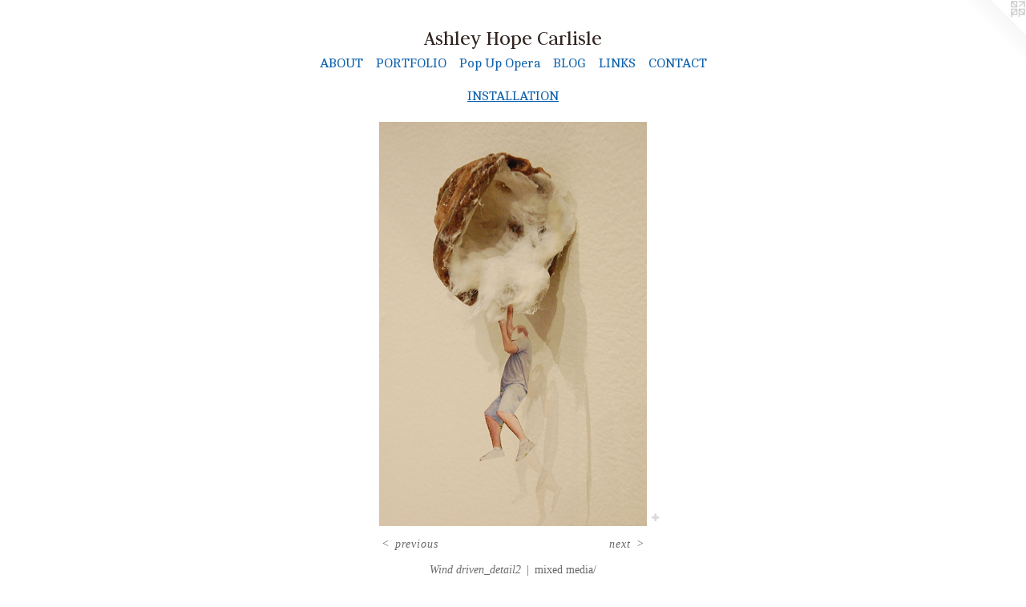

--- FILE ---
content_type: text/html;charset=utf-8
request_url: https://ashleyhopecarlisle.com/artwork/1828895-Wind-driven-detail2.html
body_size: 3727
content:
<!doctype html><html class="no-js a-image mobile-title-align--center has-mobile-menu-icon--left l-simple p-artwork has-page-nav mobile-menu-align--center has-wall-text "><head><meta charset="utf-8" /><meta content="IE=edge" http-equiv="X-UA-Compatible" /><meta http-equiv="X-OPP-Site-Id" content="27284" /><meta http-equiv="X-OPP-Revision" content="589" /><meta http-equiv="X-OPP-Locke-Environment" content="production" /><meta http-equiv="X-OPP-Locke-Release" content="v0.0.141" /><title>Ashley Hope Carlisle</title><link rel="canonical" href="https://ashleyhopecarlisle.com/artwork/1828895-Wind%20driven%5fdetail2.html" /><meta content="website" property="og:type" /><meta property="og:url" content="https://ashleyhopecarlisle.com/artwork/1828895-Wind%20driven%5fdetail2.html" /><meta property="og:title" content="Wind driven_detail2" /><meta content="width=device-width, initial-scale=1" name="viewport" /><link type="text/css" rel="stylesheet" href="//cdnjs.cloudflare.com/ajax/libs/normalize/3.0.2/normalize.min.css" /><link type="text/css" rel="stylesheet" media="only all" href="//maxcdn.bootstrapcdn.com/font-awesome/4.3.0/css/font-awesome.min.css" /><link type="text/css" rel="stylesheet" media="not all and (min-device-width: 600px) and (min-device-height: 600px)" href="/release/locke/production/v0.0.141/css/small.css" /><link type="text/css" rel="stylesheet" media="only all and (min-device-width: 600px) and (min-device-height: 600px)" href="/release/locke/production/v0.0.141/css/large-simple.css" /><link type="text/css" rel="stylesheet" media="not all and (min-device-width: 600px) and (min-device-height: 600px)" href="/r17640904810000000589/css/small-site.css" /><link type="text/css" rel="stylesheet" media="only all and (min-device-width: 600px) and (min-device-height: 600px)" href="/r17640904810000000589/css/large-site.css" /><link type="text/css" rel="stylesheet" media="only all and (min-device-width: 600px) and (min-device-height: 600px)" href="//fonts.googleapis.com/css?family=Judson:400" /><link type="text/css" rel="stylesheet" media="only all and (min-device-width: 600px) and (min-device-height: 600px)" href="//fonts.googleapis.com/css?family=Cambo:400" /><link type="text/css" rel="stylesheet" media="not all and (min-device-width: 600px) and (min-device-height: 600px)" href="//fonts.googleapis.com/css?family=Cambo:400&amp;text=MENUHomeABOTPRFLIp%20raGKSC" /><link type="text/css" rel="stylesheet" media="not all and (min-device-width: 600px) and (min-device-height: 600px)" href="//fonts.googleapis.com/css?family=Judson:400&amp;text=Ashley%20HopCari" /><script>window.OPP = window.OPP || {};
OPP.modernMQ = 'only all';
OPP.smallMQ = 'not all and (min-device-width: 600px) and (min-device-height: 600px)';
OPP.largeMQ = 'only all and (min-device-width: 600px) and (min-device-height: 600px)';
OPP.downURI = '/x/2/8/4/27284/.down';
OPP.gracePeriodURI = '/x/2/8/4/27284/.grace_period';
OPP.imgL = function (img) {
  !window.lazySizes && img.onerror();
};
OPP.imgE = function (img) {
  img.onerror = img.onload = null;
  img.src = img.getAttribute('data-src');
  //img.srcset = img.getAttribute('data-srcset');
};</script><script src="/release/locke/production/v0.0.141/js/modernizr.js"></script><script src="/release/locke/production/v0.0.141/js/masonry.js"></script><script src="/release/locke/production/v0.0.141/js/respimage.js"></script><script src="/release/locke/production/v0.0.141/js/ls.aspectratio.js"></script><script src="/release/locke/production/v0.0.141/js/lazysizes.js"></script><script src="/release/locke/production/v0.0.141/js/large.js"></script><script src="/release/locke/production/v0.0.141/js/hammer.js"></script><script>if (!Modernizr.mq('only all')) { document.write('<link type="text/css" rel="stylesheet" href="/release/locke/production/v0.0.141/css/minimal.css">') }</script><style>.media-max-width {
  display: block;
}

@media (min-height: 1028px) {

  .media-max-width {
    max-width: 478.0px;
  }

}

@media (max-height: 1028px) {

  .media-max-width {
    max-width: 46.47222222222222vh;
  }

}</style><script>(function(i,s,o,g,r,a,m){i['GoogleAnalyticsObject']=r;i[r]=i[r]||function(){
(i[r].q=i[r].q||[]).push(arguments)},i[r].l=1*new Date();a=s.createElement(o),
m=s.getElementsByTagName(o)[0];a.async=1;a.src=g;m.parentNode.insertBefore(a,m)
})(window,document,'script','//www.google-analytics.com/analytics.js','ga');
ga('create', 'UA-22138713-1', 'auto');
ga('send', 'pageview');</script></head><body><a class=" logo hidden--small" href="http://otherpeoplespixels.com/ref/ashleyhopecarlisle.com" title="Website by OtherPeoplesPixels" target="_blank"></a><header id="header"><a class=" site-title" href="/home.html"><span class=" site-title-text u-break-word">Ashley Hope Carlisle</span><div class=" site-title-media"></div></a><a id="mobile-menu-icon" class="mobile-menu-icon hidden--no-js hidden--large"><svg viewBox="0 0 21 17" width="21" height="17" fill="currentColor"><rect x="0" y="0" width="21" height="3" rx="0"></rect><rect x="0" y="7" width="21" height="3" rx="0"></rect><rect x="0" y="14" width="21" height="3" rx="0"></rect></svg></a></header><nav class=" hidden--large"><ul class=" site-nav"><li class="nav-item nav-home "><a class="nav-link " href="/home.html">Home</a></li><li class="nav-flex1 nav-item "><a class="nav-link " href="/page/1-ABOUT.html">ABOUT</a></li><li class="nav-item expanded nav-museum "><a class="nav-link " href="/section/213587.html">PORTFOLIO</a><ul><li class="nav-gallery nav-item expanded "><a class="nav-link " href="/section/213592-DRAWING.html">DRAWING</a></li><li class="nav-gallery nav-item expanded "><a class="selected nav-link " href="/section/239437-INSTALLATION.html">INSTALLATION</a></li><li class="nav-gallery nav-item expanded "><a class="nav-link " href="/section/436742-SCULPTURE.html">SCULPTURE</a></li><li class="nav-item expanded nav-museum "><a class="nav-link " href="/section/436739-PUBLIC%20ART.html">PUBLIC ART</a><ul><li class="nav-gallery nav-item "><a class="nav-link " href="/section/466732-Support%20of%20an%20Educator.html">Support of an Educator</a></li><li class="nav-gallery nav-item "><a class="nav-link " href="/section/466720-South%20High%20School-%20Cheyenne%2c%20WY.html">South High School- Cheyenne, WY</a></li><li class="nav-item nav-museum "><a class="nav-link " href="/section/466719-Game%20and%20Fish%20Building%20in%20Laramie.html">Game and Fish Building in Laramie</a><ul><li class="nav-gallery nav-item "><a class="nav-link " href="/section/481062-Flight%20of%20Feathers.html">Flight of Feathers</a></li><li class="nav-gallery nav-item "><a class="nav-link " href="/section/481061-Lobby%20Watershed.html">Lobby Watershed</a></li></ul></li></ul></li><li class="nav-item expanded nav-museum "><a class="nav-link " href="/section/466718-ART%20%26%20SCIENCE.html">ART &amp; SCIENCE</a><ul><li class="nav-gallery nav-item "><a class="nav-link " href="/section/480780-Locust%20%3aThe%20Opera.html">Locust :The Opera</a></li><li class="nav-gallery nav-item "><a class="nav-link " href="/section/480779-Ucross%2c%20Wyoming.html">Ucross, Wyoming</a></li><li class="nav-gallery nav-item "><a class="nav-link " href="/section/480778-NSF%20Broader%20Impacts.html">NSF Broader Impacts</a></li></ul></li><li class="nav-gallery nav-item expanded "><a class="nav-link " href="/section/2135870000000.html">MORE PORTFOLIO</a></li></ul></li><li class="nav-item nav-pdf1 "><a target="_blank" class="nav-link " href="//img-cache.oppcdn.com/fixed/27284/assets/yfXGrwA5MXdR5O4z.pdf">Pop Up Opera</a></li><li class="nav-outside1 nav-item "><a target="_blank" class="nav-link " href="http://ashleyhopecarlisle.blogspot.com/">BLOG</a></li><li class="nav-links nav-item "><a class="nav-link " href="/links.html">LINKS</a></li><li class="nav-item nav-contact "><a class="nav-link " href="/contact.html">CONTACT</a></li></ul></nav><div class=" content"><nav class=" hidden--small" id="nav"><header><a class=" site-title" href="/home.html"><span class=" site-title-text u-break-word">Ashley Hope Carlisle</span><div class=" site-title-media"></div></a></header><ul class=" site-nav"><li class="nav-item nav-home "><a class="nav-link " href="/home.html">Home</a></li><li class="nav-flex1 nav-item "><a class="nav-link " href="/page/1-ABOUT.html">ABOUT</a></li><li class="nav-item expanded nav-museum "><a class="nav-link " href="/section/213587.html">PORTFOLIO</a><ul><li class="nav-gallery nav-item expanded "><a class="nav-link " href="/section/213592-DRAWING.html">DRAWING</a></li><li class="nav-gallery nav-item expanded "><a class="selected nav-link " href="/section/239437-INSTALLATION.html">INSTALLATION</a></li><li class="nav-gallery nav-item expanded "><a class="nav-link " href="/section/436742-SCULPTURE.html">SCULPTURE</a></li><li class="nav-item expanded nav-museum "><a class="nav-link " href="/section/436739-PUBLIC%20ART.html">PUBLIC ART</a><ul><li class="nav-gallery nav-item "><a class="nav-link " href="/section/466732-Support%20of%20an%20Educator.html">Support of an Educator</a></li><li class="nav-gallery nav-item "><a class="nav-link " href="/section/466720-South%20High%20School-%20Cheyenne%2c%20WY.html">South High School- Cheyenne, WY</a></li><li class="nav-item nav-museum "><a class="nav-link " href="/section/466719-Game%20and%20Fish%20Building%20in%20Laramie.html">Game and Fish Building in Laramie</a><ul><li class="nav-gallery nav-item "><a class="nav-link " href="/section/481062-Flight%20of%20Feathers.html">Flight of Feathers</a></li><li class="nav-gallery nav-item "><a class="nav-link " href="/section/481061-Lobby%20Watershed.html">Lobby Watershed</a></li></ul></li></ul></li><li class="nav-item expanded nav-museum "><a class="nav-link " href="/section/466718-ART%20%26%20SCIENCE.html">ART &amp; SCIENCE</a><ul><li class="nav-gallery nav-item "><a class="nav-link " href="/section/480780-Locust%20%3aThe%20Opera.html">Locust :The Opera</a></li><li class="nav-gallery nav-item "><a class="nav-link " href="/section/480779-Ucross%2c%20Wyoming.html">Ucross, Wyoming</a></li><li class="nav-gallery nav-item "><a class="nav-link " href="/section/480778-NSF%20Broader%20Impacts.html">NSF Broader Impacts</a></li></ul></li><li class="nav-gallery nav-item expanded "><a class="nav-link " href="/section/2135870000000.html">MORE PORTFOLIO</a></li></ul></li><li class="nav-item nav-pdf1 "><a target="_blank" class="nav-link " href="//img-cache.oppcdn.com/fixed/27284/assets/yfXGrwA5MXdR5O4z.pdf">Pop Up Opera</a></li><li class="nav-outside1 nav-item "><a target="_blank" class="nav-link " href="http://ashleyhopecarlisle.blogspot.com/">BLOG</a></li><li class="nav-links nav-item "><a class="nav-link " href="/links.html">LINKS</a></li><li class="nav-item nav-contact "><a class="nav-link " href="/contact.html">CONTACT</a></li></ul><footer><div class=" copyright">© ASHLEY HOPE CARLISLE </div><div class=" credit"><a href="http://otherpeoplespixels.com/ref/ashleyhopecarlisle.com" target="_blank">Website by OtherPeoplesPixels</a></div></footer></nav><main id="main"><div class=" page clearfix media-max-width"><h1 class="parent-title title"><a href="/section/213587.html" class="root title-segment hidden--small">PORTFOLIO</a><span class=" title-sep hidden--small"> &gt; </span><a class=" title-segment" href="/section/239437-INSTALLATION.html">INSTALLATION</a></h1><div class=" media-and-info"><div class=" page-media-wrapper media"><a class=" page-media u-spaceball" title="Wind driven_detail2" href="/artwork/1828896-Wind%20driven%5fdetail1.html" id="media"><img data-aspectratio="478/720" class="u-img " alt="Wind driven_detail2" src="//img-cache.oppcdn.com/fixed/27284/assets/kYNnGWlavMCkhZHx.jpg" srcset="//img-cache.oppcdn.com/img/v1.0/s:27284/t:QkxBTksrVEVYVCtIRVJF/p:12/g:tl/o:2.5/a:50/q:90/1400x720-kYNnGWlavMCkhZHx.jpg/478x720/c6980570690ca7c1287570ea01975e68.jpg 478w,
//img-cache.oppcdn.com/img/v1.0/s:27284/t:QkxBTksrVEVYVCtIRVJF/p:12/g:tl/o:2.5/a:50/q:90/984x588-kYNnGWlavMCkhZHx.jpg/390x588/a7bdde495af468ec7f6373c605739d60.jpg 390w,
//img-cache.oppcdn.com/fixed/27284/assets/kYNnGWlavMCkhZHx.jpg 319w" sizes="(max-device-width: 599px) 100vw,
(max-device-height: 599px) 100vw,
(max-width: 319px) 319px,
(max-height: 480px) 319px,
(max-width: 390px) 390px,
(max-height: 588px) 390px,
478px" /></a><a class=" zoom-corner" style="display: none" id="zoom-corner"><span class=" zoom-icon fa fa-search-plus"></span></a><div class="share-buttons a2a_kit social-icons hidden--small" data-a2a-title="Wind driven_detail2" data-a2a-url="https://ashleyhopecarlisle.com/artwork/1828895-Wind%20driven%5fdetail2.html"><a target="_blank" class="u-img-link share-button a2a_dd " href="https://www.addtoany.com/share_save"><span class="social-icon share fa-plus fa "></span></a></div></div><div class=" info border-color"><div class=" wall-text border-color"><div class=" wt-item wt-title">Wind driven_detail2</div><div class=" wt-item wt-media">mixed media/ video</div><div class=" wt-item wt-dimensions">varies</div><div class=" wt-item wt-date">2015</div></div><div class=" page-nav hidden--small border-color clearfix"><a class=" prev" id="artwork-prev" href="/artwork/1828902-Wind%20driven.html">&lt; <span class=" m-hover-show">previous</span></a> <a class=" next" id="artwork-next" href="/artwork/1828896-Wind%20driven%5fdetail1.html"><span class=" m-hover-show">next</span> &gt;</a></div></div></div><div class="description description-2 wordy t-multi-column u-columns-1 u-break-word border-color hr-before--small"><p>Faculty Exhibition <br clear="none" />UW Art Museum <br clear="none" />June 24th, 2015</p></div><div class="share-buttons a2a_kit social-icons hidden--large" data-a2a-title="Wind driven_detail2" data-a2a-url="https://ashleyhopecarlisle.com/artwork/1828895-Wind%20driven%5fdetail2.html"><a target="_blank" class="u-img-link share-button a2a_dd " href="https://www.addtoany.com/share_save"><span class="social-icon share fa-plus fa "></span></a></div></div></main></div><footer><div class=" copyright">© ASHLEY HOPE CARLISLE </div><div class=" credit"><a href="http://otherpeoplespixels.com/ref/ashleyhopecarlisle.com" target="_blank">Website by OtherPeoplesPixels</a></div></footer><div class=" modal zoom-modal" style="display: none" id="zoom-modal"><style>@media (min-aspect-ratio: 239/360) {

  .zoom-media {
    width: auto;
    max-height: 720px;
    height: 100%;
  }

}

@media (max-aspect-ratio: 239/360) {

  .zoom-media {
    height: auto;
    max-width: 478px;
    width: 100%;
  }

}
@supports (object-fit: contain) {
  img.zoom-media {
    object-fit: contain;
    width: 100%;
    height: 100%;
    max-width: 478px;
    max-height: 720px;
  }
}</style><div class=" zoom-media-wrapper u-spaceball"><img onerror="OPP.imgE(this);" onload="OPP.imgL(this);" data-src="//img-cache.oppcdn.com/fixed/27284/assets/kYNnGWlavMCkhZHx.jpg" data-srcset="//img-cache.oppcdn.com/img/v1.0/s:27284/t:QkxBTksrVEVYVCtIRVJF/p:12/g:tl/o:2.5/a:50/q:90/1400x720-kYNnGWlavMCkhZHx.jpg/478x720/c6980570690ca7c1287570ea01975e68.jpg 478w,
//img-cache.oppcdn.com/img/v1.0/s:27284/t:QkxBTksrVEVYVCtIRVJF/p:12/g:tl/o:2.5/a:50/q:90/984x588-kYNnGWlavMCkhZHx.jpg/390x588/a7bdde495af468ec7f6373c605739d60.jpg 390w,
//img-cache.oppcdn.com/fixed/27284/assets/kYNnGWlavMCkhZHx.jpg 319w" data-sizes="(max-device-width: 599px) 100vw,
(max-device-height: 599px) 100vw,
(max-width: 319px) 319px,
(max-height: 480px) 319px,
(max-width: 390px) 390px,
(max-height: 588px) 390px,
478px" class="zoom-media lazyload hidden--no-js " alt="Wind driven_detail2" /><noscript><img class="zoom-media " alt="Wind driven_detail2" src="//img-cache.oppcdn.com/fixed/27284/assets/kYNnGWlavMCkhZHx.jpg" /></noscript></div></div><div class=" offline"></div><script src="/release/locke/production/v0.0.141/js/small.js"></script><script src="/release/locke/production/v0.0.141/js/artwork.js"></script><script>var a2a_config = a2a_config || {};a2a_config.prioritize = ['facebook','twitter','linkedin','googleplus','pinterest','instagram','tumblr','share'];a2a_config.onclick = 1;(function(){  var a = document.createElement('script');  a.type = 'text/javascript'; a.async = true;  a.src = '//static.addtoany.com/menu/page.js';  document.getElementsByTagName('head')[0].appendChild(a);})();</script><script>window.oppa=window.oppa||function(){(oppa.q=oppa.q||[]).push(arguments)};oppa('config','pathname','production/v0.0.141/27284');oppa('set','g','true');oppa('set','l','simple');oppa('set','p','artwork');oppa('set','a','image');oppa('rect','m','media','');oppa('send');</script><script async="" src="/release/locke/production/v0.0.141/js/analytics.js"></script><script src="https://otherpeoplespixels.com/static/enable-preview.js"></script></body></html>

--- FILE ---
content_type: text/css;charset=utf-8
request_url: https://ashleyhopecarlisle.com/r17640904810000000589/css/large-site.css
body_size: 497
content:
body {
  background-color: #FFFFFF;
  font-weight: normal;
  font-style: normal;
  font-family: "Palatino Linotype", "Book Antiqua3", "Palatino", serif;
}

body {
  color: #696969;
}

main a {
  color: #70a8c0;
}

main a:hover {
  text-decoration: underline;
  color: #93bed0;
}

main a:visited {
  color: #93bed0;
}

.site-title, .mobile-menu-icon {
  color: #312420;
}

.site-nav, .mobile-menu-link, nav:before, nav:after {
  color: #0c60ac;
}

.site-nav a {
  color: #0c60ac;
}

.site-nav a:hover {
  text-decoration: none;
  color: #0f7bdc;
}

.site-nav a:visited {
  color: #0c60ac;
}

.site-nav a.selected {
  color: #0f7bdc;
}

.site-nav:hover a.selected {
  color: #0c60ac;
}

footer {
  color: #d6d6d6;
}

footer a {
  color: #70a8c0;
}

footer a:hover {
  text-decoration: underline;
  color: #93bed0;
}

footer a:visited {
  color: #93bed0;
}

.title, .news-item-title, .flex-page-title {
  color: #0c60ac;
}

.title a {
  color: #0c60ac;
}

.title a:hover {
  text-decoration: none;
  color: #0f7bdc;
}

.title a:visited {
  color: #0c60ac;
}

.hr, .hr-before:before, .hr-after:after, .hr-before--small:before, .hr-before--large:before, .hr-after--small:after, .hr-after--large:after {
  border-top-color: #cfcfcf;
}

.button {
  background: #70a8c0;
  color: #FFFFFF;
}

.social-icon {
  background-color: #696969;
  color: #FFFFFF;
}

.welcome-modal {
  background-color: #FFFFFF;
}

.share-button .social-icon {
  color: #696969;
}

.site-title {
  font-family: "Judson", sans-serif;
  font-style: normal;
  font-weight: 400;
}

.site-nav {
  font-family: "Cambo", sans-serif;
  font-style: normal;
  font-weight: 400;
}

.section-title, .parent-title, .news-item-title, .link-name, .preview-placeholder, .preview-image, .flex-page-title {
  font-family: "Cambo", sans-serif;
  font-style: normal;
  font-weight: 400;
}

body {
  font-size: 14px;
}

.site-title {
  font-size: 26px;
}

.site-nav {
  font-size: 16px;
}

.title, .news-item-title, .link-name, .flex-page-title {
  font-size: 16px;
}

.border-color {
  border-color: hsla(0, 0%, 41.17647%, 0.2);
}

.p-artwork .page-nav a {
  color: #696969;
}

.p-artwork .page-nav a:hover {
  text-decoration: none;
  color: #696969;
}

.p-artwork .page-nav a:visited {
  color: #696969;
}

.wordy {
  text-align: left;
}

--- FILE ---
content_type: text/css;charset=utf-8
request_url: https://ashleyhopecarlisle.com/r17640904810000000589/css/small-site.css
body_size: 372
content:
body {
  background-color: #FFFFFF;
  font-weight: normal;
  font-style: normal;
  font-family: "Palatino Linotype", "Book Antiqua3", "Palatino", serif;
}

body {
  color: #696969;
}

main a {
  color: #70a8c0;
}

main a:hover {
  text-decoration: underline;
  color: #93bed0;
}

main a:visited {
  color: #93bed0;
}

.site-title, .mobile-menu-icon {
  color: #312420;
}

.site-nav, .mobile-menu-link, nav:before, nav:after {
  color: #0c60ac;
}

.site-nav a {
  color: #0c60ac;
}

.site-nav a:hover {
  text-decoration: none;
  color: #0f7bdc;
}

.site-nav a:visited {
  color: #0c60ac;
}

.site-nav a.selected {
  color: #0f7bdc;
}

.site-nav:hover a.selected {
  color: #0c60ac;
}

footer {
  color: #d6d6d6;
}

footer a {
  color: #70a8c0;
}

footer a:hover {
  text-decoration: underline;
  color: #93bed0;
}

footer a:visited {
  color: #93bed0;
}

.title, .news-item-title, .flex-page-title {
  color: #0c60ac;
}

.title a {
  color: #0c60ac;
}

.title a:hover {
  text-decoration: none;
  color: #0f7bdc;
}

.title a:visited {
  color: #0c60ac;
}

.hr, .hr-before:before, .hr-after:after, .hr-before--small:before, .hr-before--large:before, .hr-after--small:after, .hr-after--large:after {
  border-top-color: #cfcfcf;
}

.button {
  background: #70a8c0;
  color: #FFFFFF;
}

.social-icon {
  background-color: #696969;
  color: #FFFFFF;
}

.welcome-modal {
  background-color: #FFFFFF;
}

.site-title {
  font-family: "Judson", sans-serif;
  font-style: normal;
  font-weight: 400;
}

nav {
  font-family: "Cambo", sans-serif;
  font-style: normal;
  font-weight: 400;
}

.wordy {
  text-align: left;
}

.site-title {
  font-size: 2.0rem;
}

footer .credit a {
  color: #696969;
}

--- FILE ---
content_type: text/css; charset=utf-8
request_url: https://fonts.googleapis.com/css?family=Cambo:400&text=MENUHomeABOTPRFLIp%20raGKSC
body_size: -451
content:
@font-face {
  font-family: 'Cambo';
  font-style: normal;
  font-weight: 400;
  src: url(https://fonts.gstatic.com/l/font?kit=IFSqHeNEk8FJk41_okjxkdOk8waU-WNlx1oey-toZuB0WdjnXmdLdhbWbg&skey=fdee44efd5e5393b&v=v19) format('woff2');
}


--- FILE ---
content_type: text/css; charset=utf-8
request_url: https://fonts.googleapis.com/css?family=Judson:400&text=Ashley%20HopCari
body_size: -465
content:
@font-face {
  font-family: 'Judson';
  font-style: normal;
  font-weight: 400;
  src: url(https://fonts.gstatic.com/l/font?kit=FeVRS0Fbvbc14VxRCrNy1bRRnU4fgYROUTHBBlUZPKxh&skey=5e4bbbcb41f6cd25&v=v20) format('woff2');
}


--- FILE ---
content_type: text/plain
request_url: https://www.google-analytics.com/j/collect?v=1&_v=j102&a=803290690&t=pageview&_s=1&dl=https%3A%2F%2Fashleyhopecarlisle.com%2Fartwork%2F1828895-Wind-driven-detail2.html&ul=en-us%40posix&dt=Ashley%20Hope%20Carlisle&sr=1280x720&vp=1280x720&_u=IEBAAEABAAAAACAAI~&jid=1005084520&gjid=825499722&cid=647701942.1768879000&tid=UA-22138713-1&_gid=672863054.1768879000&_r=1&_slc=1&z=1582433152
body_size: -453
content:
2,cG-2Q94M0PQBW